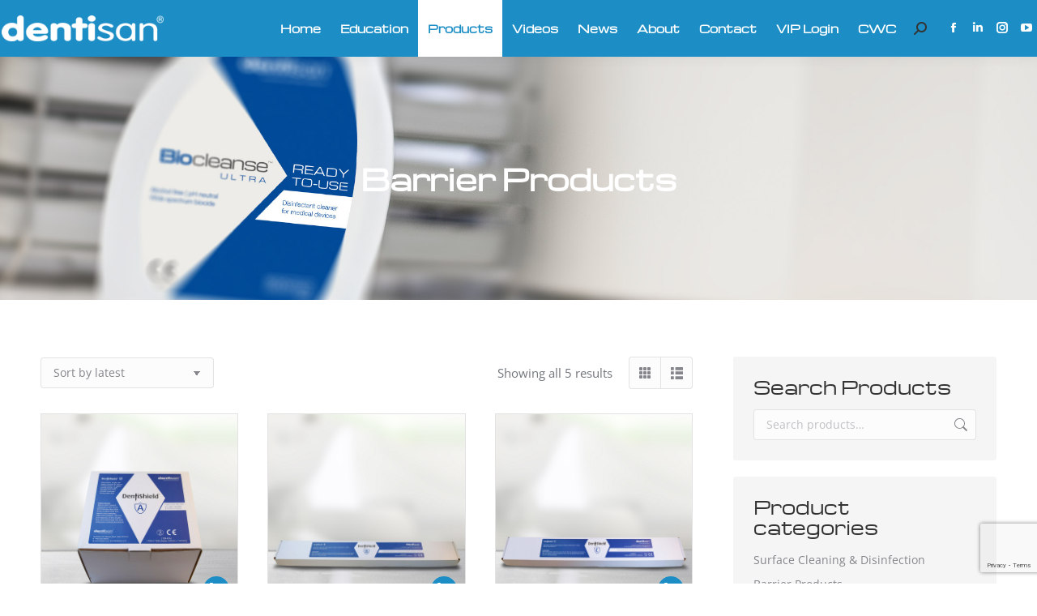

--- FILE ---
content_type: text/html; charset=utf-8
request_url: https://www.google.com/recaptcha/api2/anchor?ar=1&k=6LeLBSEsAAAAAH7kqcgIqhQLq-y4pcmInZi98uW9&co=aHR0cHM6Ly9kZW50aXNhbi5jby51azo0NDM.&hl=en&v=PoyoqOPhxBO7pBk68S4YbpHZ&size=invisible&anchor-ms=20000&execute-ms=30000&cb=snqwyamamczb
body_size: 48769
content:
<!DOCTYPE HTML><html dir="ltr" lang="en"><head><meta http-equiv="Content-Type" content="text/html; charset=UTF-8">
<meta http-equiv="X-UA-Compatible" content="IE=edge">
<title>reCAPTCHA</title>
<style type="text/css">
/* cyrillic-ext */
@font-face {
  font-family: 'Roboto';
  font-style: normal;
  font-weight: 400;
  font-stretch: 100%;
  src: url(//fonts.gstatic.com/s/roboto/v48/KFO7CnqEu92Fr1ME7kSn66aGLdTylUAMa3GUBHMdazTgWw.woff2) format('woff2');
  unicode-range: U+0460-052F, U+1C80-1C8A, U+20B4, U+2DE0-2DFF, U+A640-A69F, U+FE2E-FE2F;
}
/* cyrillic */
@font-face {
  font-family: 'Roboto';
  font-style: normal;
  font-weight: 400;
  font-stretch: 100%;
  src: url(//fonts.gstatic.com/s/roboto/v48/KFO7CnqEu92Fr1ME7kSn66aGLdTylUAMa3iUBHMdazTgWw.woff2) format('woff2');
  unicode-range: U+0301, U+0400-045F, U+0490-0491, U+04B0-04B1, U+2116;
}
/* greek-ext */
@font-face {
  font-family: 'Roboto';
  font-style: normal;
  font-weight: 400;
  font-stretch: 100%;
  src: url(//fonts.gstatic.com/s/roboto/v48/KFO7CnqEu92Fr1ME7kSn66aGLdTylUAMa3CUBHMdazTgWw.woff2) format('woff2');
  unicode-range: U+1F00-1FFF;
}
/* greek */
@font-face {
  font-family: 'Roboto';
  font-style: normal;
  font-weight: 400;
  font-stretch: 100%;
  src: url(//fonts.gstatic.com/s/roboto/v48/KFO7CnqEu92Fr1ME7kSn66aGLdTylUAMa3-UBHMdazTgWw.woff2) format('woff2');
  unicode-range: U+0370-0377, U+037A-037F, U+0384-038A, U+038C, U+038E-03A1, U+03A3-03FF;
}
/* math */
@font-face {
  font-family: 'Roboto';
  font-style: normal;
  font-weight: 400;
  font-stretch: 100%;
  src: url(//fonts.gstatic.com/s/roboto/v48/KFO7CnqEu92Fr1ME7kSn66aGLdTylUAMawCUBHMdazTgWw.woff2) format('woff2');
  unicode-range: U+0302-0303, U+0305, U+0307-0308, U+0310, U+0312, U+0315, U+031A, U+0326-0327, U+032C, U+032F-0330, U+0332-0333, U+0338, U+033A, U+0346, U+034D, U+0391-03A1, U+03A3-03A9, U+03B1-03C9, U+03D1, U+03D5-03D6, U+03F0-03F1, U+03F4-03F5, U+2016-2017, U+2034-2038, U+203C, U+2040, U+2043, U+2047, U+2050, U+2057, U+205F, U+2070-2071, U+2074-208E, U+2090-209C, U+20D0-20DC, U+20E1, U+20E5-20EF, U+2100-2112, U+2114-2115, U+2117-2121, U+2123-214F, U+2190, U+2192, U+2194-21AE, U+21B0-21E5, U+21F1-21F2, U+21F4-2211, U+2213-2214, U+2216-22FF, U+2308-230B, U+2310, U+2319, U+231C-2321, U+2336-237A, U+237C, U+2395, U+239B-23B7, U+23D0, U+23DC-23E1, U+2474-2475, U+25AF, U+25B3, U+25B7, U+25BD, U+25C1, U+25CA, U+25CC, U+25FB, U+266D-266F, U+27C0-27FF, U+2900-2AFF, U+2B0E-2B11, U+2B30-2B4C, U+2BFE, U+3030, U+FF5B, U+FF5D, U+1D400-1D7FF, U+1EE00-1EEFF;
}
/* symbols */
@font-face {
  font-family: 'Roboto';
  font-style: normal;
  font-weight: 400;
  font-stretch: 100%;
  src: url(//fonts.gstatic.com/s/roboto/v48/KFO7CnqEu92Fr1ME7kSn66aGLdTylUAMaxKUBHMdazTgWw.woff2) format('woff2');
  unicode-range: U+0001-000C, U+000E-001F, U+007F-009F, U+20DD-20E0, U+20E2-20E4, U+2150-218F, U+2190, U+2192, U+2194-2199, U+21AF, U+21E6-21F0, U+21F3, U+2218-2219, U+2299, U+22C4-22C6, U+2300-243F, U+2440-244A, U+2460-24FF, U+25A0-27BF, U+2800-28FF, U+2921-2922, U+2981, U+29BF, U+29EB, U+2B00-2BFF, U+4DC0-4DFF, U+FFF9-FFFB, U+10140-1018E, U+10190-1019C, U+101A0, U+101D0-101FD, U+102E0-102FB, U+10E60-10E7E, U+1D2C0-1D2D3, U+1D2E0-1D37F, U+1F000-1F0FF, U+1F100-1F1AD, U+1F1E6-1F1FF, U+1F30D-1F30F, U+1F315, U+1F31C, U+1F31E, U+1F320-1F32C, U+1F336, U+1F378, U+1F37D, U+1F382, U+1F393-1F39F, U+1F3A7-1F3A8, U+1F3AC-1F3AF, U+1F3C2, U+1F3C4-1F3C6, U+1F3CA-1F3CE, U+1F3D4-1F3E0, U+1F3ED, U+1F3F1-1F3F3, U+1F3F5-1F3F7, U+1F408, U+1F415, U+1F41F, U+1F426, U+1F43F, U+1F441-1F442, U+1F444, U+1F446-1F449, U+1F44C-1F44E, U+1F453, U+1F46A, U+1F47D, U+1F4A3, U+1F4B0, U+1F4B3, U+1F4B9, U+1F4BB, U+1F4BF, U+1F4C8-1F4CB, U+1F4D6, U+1F4DA, U+1F4DF, U+1F4E3-1F4E6, U+1F4EA-1F4ED, U+1F4F7, U+1F4F9-1F4FB, U+1F4FD-1F4FE, U+1F503, U+1F507-1F50B, U+1F50D, U+1F512-1F513, U+1F53E-1F54A, U+1F54F-1F5FA, U+1F610, U+1F650-1F67F, U+1F687, U+1F68D, U+1F691, U+1F694, U+1F698, U+1F6AD, U+1F6B2, U+1F6B9-1F6BA, U+1F6BC, U+1F6C6-1F6CF, U+1F6D3-1F6D7, U+1F6E0-1F6EA, U+1F6F0-1F6F3, U+1F6F7-1F6FC, U+1F700-1F7FF, U+1F800-1F80B, U+1F810-1F847, U+1F850-1F859, U+1F860-1F887, U+1F890-1F8AD, U+1F8B0-1F8BB, U+1F8C0-1F8C1, U+1F900-1F90B, U+1F93B, U+1F946, U+1F984, U+1F996, U+1F9E9, U+1FA00-1FA6F, U+1FA70-1FA7C, U+1FA80-1FA89, U+1FA8F-1FAC6, U+1FACE-1FADC, U+1FADF-1FAE9, U+1FAF0-1FAF8, U+1FB00-1FBFF;
}
/* vietnamese */
@font-face {
  font-family: 'Roboto';
  font-style: normal;
  font-weight: 400;
  font-stretch: 100%;
  src: url(//fonts.gstatic.com/s/roboto/v48/KFO7CnqEu92Fr1ME7kSn66aGLdTylUAMa3OUBHMdazTgWw.woff2) format('woff2');
  unicode-range: U+0102-0103, U+0110-0111, U+0128-0129, U+0168-0169, U+01A0-01A1, U+01AF-01B0, U+0300-0301, U+0303-0304, U+0308-0309, U+0323, U+0329, U+1EA0-1EF9, U+20AB;
}
/* latin-ext */
@font-face {
  font-family: 'Roboto';
  font-style: normal;
  font-weight: 400;
  font-stretch: 100%;
  src: url(//fonts.gstatic.com/s/roboto/v48/KFO7CnqEu92Fr1ME7kSn66aGLdTylUAMa3KUBHMdazTgWw.woff2) format('woff2');
  unicode-range: U+0100-02BA, U+02BD-02C5, U+02C7-02CC, U+02CE-02D7, U+02DD-02FF, U+0304, U+0308, U+0329, U+1D00-1DBF, U+1E00-1E9F, U+1EF2-1EFF, U+2020, U+20A0-20AB, U+20AD-20C0, U+2113, U+2C60-2C7F, U+A720-A7FF;
}
/* latin */
@font-face {
  font-family: 'Roboto';
  font-style: normal;
  font-weight: 400;
  font-stretch: 100%;
  src: url(//fonts.gstatic.com/s/roboto/v48/KFO7CnqEu92Fr1ME7kSn66aGLdTylUAMa3yUBHMdazQ.woff2) format('woff2');
  unicode-range: U+0000-00FF, U+0131, U+0152-0153, U+02BB-02BC, U+02C6, U+02DA, U+02DC, U+0304, U+0308, U+0329, U+2000-206F, U+20AC, U+2122, U+2191, U+2193, U+2212, U+2215, U+FEFF, U+FFFD;
}
/* cyrillic-ext */
@font-face {
  font-family: 'Roboto';
  font-style: normal;
  font-weight: 500;
  font-stretch: 100%;
  src: url(//fonts.gstatic.com/s/roboto/v48/KFO7CnqEu92Fr1ME7kSn66aGLdTylUAMa3GUBHMdazTgWw.woff2) format('woff2');
  unicode-range: U+0460-052F, U+1C80-1C8A, U+20B4, U+2DE0-2DFF, U+A640-A69F, U+FE2E-FE2F;
}
/* cyrillic */
@font-face {
  font-family: 'Roboto';
  font-style: normal;
  font-weight: 500;
  font-stretch: 100%;
  src: url(//fonts.gstatic.com/s/roboto/v48/KFO7CnqEu92Fr1ME7kSn66aGLdTylUAMa3iUBHMdazTgWw.woff2) format('woff2');
  unicode-range: U+0301, U+0400-045F, U+0490-0491, U+04B0-04B1, U+2116;
}
/* greek-ext */
@font-face {
  font-family: 'Roboto';
  font-style: normal;
  font-weight: 500;
  font-stretch: 100%;
  src: url(//fonts.gstatic.com/s/roboto/v48/KFO7CnqEu92Fr1ME7kSn66aGLdTylUAMa3CUBHMdazTgWw.woff2) format('woff2');
  unicode-range: U+1F00-1FFF;
}
/* greek */
@font-face {
  font-family: 'Roboto';
  font-style: normal;
  font-weight: 500;
  font-stretch: 100%;
  src: url(//fonts.gstatic.com/s/roboto/v48/KFO7CnqEu92Fr1ME7kSn66aGLdTylUAMa3-UBHMdazTgWw.woff2) format('woff2');
  unicode-range: U+0370-0377, U+037A-037F, U+0384-038A, U+038C, U+038E-03A1, U+03A3-03FF;
}
/* math */
@font-face {
  font-family: 'Roboto';
  font-style: normal;
  font-weight: 500;
  font-stretch: 100%;
  src: url(//fonts.gstatic.com/s/roboto/v48/KFO7CnqEu92Fr1ME7kSn66aGLdTylUAMawCUBHMdazTgWw.woff2) format('woff2');
  unicode-range: U+0302-0303, U+0305, U+0307-0308, U+0310, U+0312, U+0315, U+031A, U+0326-0327, U+032C, U+032F-0330, U+0332-0333, U+0338, U+033A, U+0346, U+034D, U+0391-03A1, U+03A3-03A9, U+03B1-03C9, U+03D1, U+03D5-03D6, U+03F0-03F1, U+03F4-03F5, U+2016-2017, U+2034-2038, U+203C, U+2040, U+2043, U+2047, U+2050, U+2057, U+205F, U+2070-2071, U+2074-208E, U+2090-209C, U+20D0-20DC, U+20E1, U+20E5-20EF, U+2100-2112, U+2114-2115, U+2117-2121, U+2123-214F, U+2190, U+2192, U+2194-21AE, U+21B0-21E5, U+21F1-21F2, U+21F4-2211, U+2213-2214, U+2216-22FF, U+2308-230B, U+2310, U+2319, U+231C-2321, U+2336-237A, U+237C, U+2395, U+239B-23B7, U+23D0, U+23DC-23E1, U+2474-2475, U+25AF, U+25B3, U+25B7, U+25BD, U+25C1, U+25CA, U+25CC, U+25FB, U+266D-266F, U+27C0-27FF, U+2900-2AFF, U+2B0E-2B11, U+2B30-2B4C, U+2BFE, U+3030, U+FF5B, U+FF5D, U+1D400-1D7FF, U+1EE00-1EEFF;
}
/* symbols */
@font-face {
  font-family: 'Roboto';
  font-style: normal;
  font-weight: 500;
  font-stretch: 100%;
  src: url(//fonts.gstatic.com/s/roboto/v48/KFO7CnqEu92Fr1ME7kSn66aGLdTylUAMaxKUBHMdazTgWw.woff2) format('woff2');
  unicode-range: U+0001-000C, U+000E-001F, U+007F-009F, U+20DD-20E0, U+20E2-20E4, U+2150-218F, U+2190, U+2192, U+2194-2199, U+21AF, U+21E6-21F0, U+21F3, U+2218-2219, U+2299, U+22C4-22C6, U+2300-243F, U+2440-244A, U+2460-24FF, U+25A0-27BF, U+2800-28FF, U+2921-2922, U+2981, U+29BF, U+29EB, U+2B00-2BFF, U+4DC0-4DFF, U+FFF9-FFFB, U+10140-1018E, U+10190-1019C, U+101A0, U+101D0-101FD, U+102E0-102FB, U+10E60-10E7E, U+1D2C0-1D2D3, U+1D2E0-1D37F, U+1F000-1F0FF, U+1F100-1F1AD, U+1F1E6-1F1FF, U+1F30D-1F30F, U+1F315, U+1F31C, U+1F31E, U+1F320-1F32C, U+1F336, U+1F378, U+1F37D, U+1F382, U+1F393-1F39F, U+1F3A7-1F3A8, U+1F3AC-1F3AF, U+1F3C2, U+1F3C4-1F3C6, U+1F3CA-1F3CE, U+1F3D4-1F3E0, U+1F3ED, U+1F3F1-1F3F3, U+1F3F5-1F3F7, U+1F408, U+1F415, U+1F41F, U+1F426, U+1F43F, U+1F441-1F442, U+1F444, U+1F446-1F449, U+1F44C-1F44E, U+1F453, U+1F46A, U+1F47D, U+1F4A3, U+1F4B0, U+1F4B3, U+1F4B9, U+1F4BB, U+1F4BF, U+1F4C8-1F4CB, U+1F4D6, U+1F4DA, U+1F4DF, U+1F4E3-1F4E6, U+1F4EA-1F4ED, U+1F4F7, U+1F4F9-1F4FB, U+1F4FD-1F4FE, U+1F503, U+1F507-1F50B, U+1F50D, U+1F512-1F513, U+1F53E-1F54A, U+1F54F-1F5FA, U+1F610, U+1F650-1F67F, U+1F687, U+1F68D, U+1F691, U+1F694, U+1F698, U+1F6AD, U+1F6B2, U+1F6B9-1F6BA, U+1F6BC, U+1F6C6-1F6CF, U+1F6D3-1F6D7, U+1F6E0-1F6EA, U+1F6F0-1F6F3, U+1F6F7-1F6FC, U+1F700-1F7FF, U+1F800-1F80B, U+1F810-1F847, U+1F850-1F859, U+1F860-1F887, U+1F890-1F8AD, U+1F8B0-1F8BB, U+1F8C0-1F8C1, U+1F900-1F90B, U+1F93B, U+1F946, U+1F984, U+1F996, U+1F9E9, U+1FA00-1FA6F, U+1FA70-1FA7C, U+1FA80-1FA89, U+1FA8F-1FAC6, U+1FACE-1FADC, U+1FADF-1FAE9, U+1FAF0-1FAF8, U+1FB00-1FBFF;
}
/* vietnamese */
@font-face {
  font-family: 'Roboto';
  font-style: normal;
  font-weight: 500;
  font-stretch: 100%;
  src: url(//fonts.gstatic.com/s/roboto/v48/KFO7CnqEu92Fr1ME7kSn66aGLdTylUAMa3OUBHMdazTgWw.woff2) format('woff2');
  unicode-range: U+0102-0103, U+0110-0111, U+0128-0129, U+0168-0169, U+01A0-01A1, U+01AF-01B0, U+0300-0301, U+0303-0304, U+0308-0309, U+0323, U+0329, U+1EA0-1EF9, U+20AB;
}
/* latin-ext */
@font-face {
  font-family: 'Roboto';
  font-style: normal;
  font-weight: 500;
  font-stretch: 100%;
  src: url(//fonts.gstatic.com/s/roboto/v48/KFO7CnqEu92Fr1ME7kSn66aGLdTylUAMa3KUBHMdazTgWw.woff2) format('woff2');
  unicode-range: U+0100-02BA, U+02BD-02C5, U+02C7-02CC, U+02CE-02D7, U+02DD-02FF, U+0304, U+0308, U+0329, U+1D00-1DBF, U+1E00-1E9F, U+1EF2-1EFF, U+2020, U+20A0-20AB, U+20AD-20C0, U+2113, U+2C60-2C7F, U+A720-A7FF;
}
/* latin */
@font-face {
  font-family: 'Roboto';
  font-style: normal;
  font-weight: 500;
  font-stretch: 100%;
  src: url(//fonts.gstatic.com/s/roboto/v48/KFO7CnqEu92Fr1ME7kSn66aGLdTylUAMa3yUBHMdazQ.woff2) format('woff2');
  unicode-range: U+0000-00FF, U+0131, U+0152-0153, U+02BB-02BC, U+02C6, U+02DA, U+02DC, U+0304, U+0308, U+0329, U+2000-206F, U+20AC, U+2122, U+2191, U+2193, U+2212, U+2215, U+FEFF, U+FFFD;
}
/* cyrillic-ext */
@font-face {
  font-family: 'Roboto';
  font-style: normal;
  font-weight: 900;
  font-stretch: 100%;
  src: url(//fonts.gstatic.com/s/roboto/v48/KFO7CnqEu92Fr1ME7kSn66aGLdTylUAMa3GUBHMdazTgWw.woff2) format('woff2');
  unicode-range: U+0460-052F, U+1C80-1C8A, U+20B4, U+2DE0-2DFF, U+A640-A69F, U+FE2E-FE2F;
}
/* cyrillic */
@font-face {
  font-family: 'Roboto';
  font-style: normal;
  font-weight: 900;
  font-stretch: 100%;
  src: url(//fonts.gstatic.com/s/roboto/v48/KFO7CnqEu92Fr1ME7kSn66aGLdTylUAMa3iUBHMdazTgWw.woff2) format('woff2');
  unicode-range: U+0301, U+0400-045F, U+0490-0491, U+04B0-04B1, U+2116;
}
/* greek-ext */
@font-face {
  font-family: 'Roboto';
  font-style: normal;
  font-weight: 900;
  font-stretch: 100%;
  src: url(//fonts.gstatic.com/s/roboto/v48/KFO7CnqEu92Fr1ME7kSn66aGLdTylUAMa3CUBHMdazTgWw.woff2) format('woff2');
  unicode-range: U+1F00-1FFF;
}
/* greek */
@font-face {
  font-family: 'Roboto';
  font-style: normal;
  font-weight: 900;
  font-stretch: 100%;
  src: url(//fonts.gstatic.com/s/roboto/v48/KFO7CnqEu92Fr1ME7kSn66aGLdTylUAMa3-UBHMdazTgWw.woff2) format('woff2');
  unicode-range: U+0370-0377, U+037A-037F, U+0384-038A, U+038C, U+038E-03A1, U+03A3-03FF;
}
/* math */
@font-face {
  font-family: 'Roboto';
  font-style: normal;
  font-weight: 900;
  font-stretch: 100%;
  src: url(//fonts.gstatic.com/s/roboto/v48/KFO7CnqEu92Fr1ME7kSn66aGLdTylUAMawCUBHMdazTgWw.woff2) format('woff2');
  unicode-range: U+0302-0303, U+0305, U+0307-0308, U+0310, U+0312, U+0315, U+031A, U+0326-0327, U+032C, U+032F-0330, U+0332-0333, U+0338, U+033A, U+0346, U+034D, U+0391-03A1, U+03A3-03A9, U+03B1-03C9, U+03D1, U+03D5-03D6, U+03F0-03F1, U+03F4-03F5, U+2016-2017, U+2034-2038, U+203C, U+2040, U+2043, U+2047, U+2050, U+2057, U+205F, U+2070-2071, U+2074-208E, U+2090-209C, U+20D0-20DC, U+20E1, U+20E5-20EF, U+2100-2112, U+2114-2115, U+2117-2121, U+2123-214F, U+2190, U+2192, U+2194-21AE, U+21B0-21E5, U+21F1-21F2, U+21F4-2211, U+2213-2214, U+2216-22FF, U+2308-230B, U+2310, U+2319, U+231C-2321, U+2336-237A, U+237C, U+2395, U+239B-23B7, U+23D0, U+23DC-23E1, U+2474-2475, U+25AF, U+25B3, U+25B7, U+25BD, U+25C1, U+25CA, U+25CC, U+25FB, U+266D-266F, U+27C0-27FF, U+2900-2AFF, U+2B0E-2B11, U+2B30-2B4C, U+2BFE, U+3030, U+FF5B, U+FF5D, U+1D400-1D7FF, U+1EE00-1EEFF;
}
/* symbols */
@font-face {
  font-family: 'Roboto';
  font-style: normal;
  font-weight: 900;
  font-stretch: 100%;
  src: url(//fonts.gstatic.com/s/roboto/v48/KFO7CnqEu92Fr1ME7kSn66aGLdTylUAMaxKUBHMdazTgWw.woff2) format('woff2');
  unicode-range: U+0001-000C, U+000E-001F, U+007F-009F, U+20DD-20E0, U+20E2-20E4, U+2150-218F, U+2190, U+2192, U+2194-2199, U+21AF, U+21E6-21F0, U+21F3, U+2218-2219, U+2299, U+22C4-22C6, U+2300-243F, U+2440-244A, U+2460-24FF, U+25A0-27BF, U+2800-28FF, U+2921-2922, U+2981, U+29BF, U+29EB, U+2B00-2BFF, U+4DC0-4DFF, U+FFF9-FFFB, U+10140-1018E, U+10190-1019C, U+101A0, U+101D0-101FD, U+102E0-102FB, U+10E60-10E7E, U+1D2C0-1D2D3, U+1D2E0-1D37F, U+1F000-1F0FF, U+1F100-1F1AD, U+1F1E6-1F1FF, U+1F30D-1F30F, U+1F315, U+1F31C, U+1F31E, U+1F320-1F32C, U+1F336, U+1F378, U+1F37D, U+1F382, U+1F393-1F39F, U+1F3A7-1F3A8, U+1F3AC-1F3AF, U+1F3C2, U+1F3C4-1F3C6, U+1F3CA-1F3CE, U+1F3D4-1F3E0, U+1F3ED, U+1F3F1-1F3F3, U+1F3F5-1F3F7, U+1F408, U+1F415, U+1F41F, U+1F426, U+1F43F, U+1F441-1F442, U+1F444, U+1F446-1F449, U+1F44C-1F44E, U+1F453, U+1F46A, U+1F47D, U+1F4A3, U+1F4B0, U+1F4B3, U+1F4B9, U+1F4BB, U+1F4BF, U+1F4C8-1F4CB, U+1F4D6, U+1F4DA, U+1F4DF, U+1F4E3-1F4E6, U+1F4EA-1F4ED, U+1F4F7, U+1F4F9-1F4FB, U+1F4FD-1F4FE, U+1F503, U+1F507-1F50B, U+1F50D, U+1F512-1F513, U+1F53E-1F54A, U+1F54F-1F5FA, U+1F610, U+1F650-1F67F, U+1F687, U+1F68D, U+1F691, U+1F694, U+1F698, U+1F6AD, U+1F6B2, U+1F6B9-1F6BA, U+1F6BC, U+1F6C6-1F6CF, U+1F6D3-1F6D7, U+1F6E0-1F6EA, U+1F6F0-1F6F3, U+1F6F7-1F6FC, U+1F700-1F7FF, U+1F800-1F80B, U+1F810-1F847, U+1F850-1F859, U+1F860-1F887, U+1F890-1F8AD, U+1F8B0-1F8BB, U+1F8C0-1F8C1, U+1F900-1F90B, U+1F93B, U+1F946, U+1F984, U+1F996, U+1F9E9, U+1FA00-1FA6F, U+1FA70-1FA7C, U+1FA80-1FA89, U+1FA8F-1FAC6, U+1FACE-1FADC, U+1FADF-1FAE9, U+1FAF0-1FAF8, U+1FB00-1FBFF;
}
/* vietnamese */
@font-face {
  font-family: 'Roboto';
  font-style: normal;
  font-weight: 900;
  font-stretch: 100%;
  src: url(//fonts.gstatic.com/s/roboto/v48/KFO7CnqEu92Fr1ME7kSn66aGLdTylUAMa3OUBHMdazTgWw.woff2) format('woff2');
  unicode-range: U+0102-0103, U+0110-0111, U+0128-0129, U+0168-0169, U+01A0-01A1, U+01AF-01B0, U+0300-0301, U+0303-0304, U+0308-0309, U+0323, U+0329, U+1EA0-1EF9, U+20AB;
}
/* latin-ext */
@font-face {
  font-family: 'Roboto';
  font-style: normal;
  font-weight: 900;
  font-stretch: 100%;
  src: url(//fonts.gstatic.com/s/roboto/v48/KFO7CnqEu92Fr1ME7kSn66aGLdTylUAMa3KUBHMdazTgWw.woff2) format('woff2');
  unicode-range: U+0100-02BA, U+02BD-02C5, U+02C7-02CC, U+02CE-02D7, U+02DD-02FF, U+0304, U+0308, U+0329, U+1D00-1DBF, U+1E00-1E9F, U+1EF2-1EFF, U+2020, U+20A0-20AB, U+20AD-20C0, U+2113, U+2C60-2C7F, U+A720-A7FF;
}
/* latin */
@font-face {
  font-family: 'Roboto';
  font-style: normal;
  font-weight: 900;
  font-stretch: 100%;
  src: url(//fonts.gstatic.com/s/roboto/v48/KFO7CnqEu92Fr1ME7kSn66aGLdTylUAMa3yUBHMdazQ.woff2) format('woff2');
  unicode-range: U+0000-00FF, U+0131, U+0152-0153, U+02BB-02BC, U+02C6, U+02DA, U+02DC, U+0304, U+0308, U+0329, U+2000-206F, U+20AC, U+2122, U+2191, U+2193, U+2212, U+2215, U+FEFF, U+FFFD;
}

</style>
<link rel="stylesheet" type="text/css" href="https://www.gstatic.com/recaptcha/releases/PoyoqOPhxBO7pBk68S4YbpHZ/styles__ltr.css">
<script nonce="33KjEOIfFTaHi_jVA9Bt5Q" type="text/javascript">window['__recaptcha_api'] = 'https://www.google.com/recaptcha/api2/';</script>
<script type="text/javascript" src="https://www.gstatic.com/recaptcha/releases/PoyoqOPhxBO7pBk68S4YbpHZ/recaptcha__en.js" nonce="33KjEOIfFTaHi_jVA9Bt5Q">
      
    </script></head>
<body><div id="rc-anchor-alert" class="rc-anchor-alert"></div>
<input type="hidden" id="recaptcha-token" value="[base64]">
<script type="text/javascript" nonce="33KjEOIfFTaHi_jVA9Bt5Q">
      recaptcha.anchor.Main.init("[\x22ainput\x22,[\x22bgdata\x22,\x22\x22,\[base64]/[base64]/bmV3IFpbdF0obVswXSk6Sz09Mj9uZXcgWlt0XShtWzBdLG1bMV0pOks9PTM/bmV3IFpbdF0obVswXSxtWzFdLG1bMl0pOks9PTQ/[base64]/[base64]/[base64]/[base64]/[base64]/[base64]/[base64]/[base64]/[base64]/[base64]/[base64]/[base64]/[base64]/[base64]\\u003d\\u003d\x22,\[base64]\\u003d\\u003d\x22,\x22w5/Dv8KRV1nCosKqw7XDrATChXrDlyLCjTcSwq3Cq8Kaw6TDlzcaL31PwpxNTMKTwrYqwonDpz7DvQ3DvV59fjrCtsKew5rDocOhdATDhHLCvFHDuSDCmMKiXsKsKcOJwpZCMcKCw5BwVMKJwrY/[base64]/DuVXDnMO4JsK3YsOWw54FGsOpMsKqw5oGwpnCksKmw7nDpzbDt8OoZcKAfD9qXQHDscOFNMOUw63Ds8KawpZ4w47Dkw40JUzChSY7VUQABn0Bw74GA8OlwplTNBzCgDbDlcOdwp1rwqxyNsK0H1HDoy8WbsK+QydGw5rCkMOOd8KaZVFEw7tOIm/[base64]/CrsKHw7DDsR4qZHcTw4dZwqzDmMKowosVGMOkwp7Dng9+wqrCi1XDkQHDjcKrw64/wqgpQEBowqZlIMKPwpIVS2XCoDHCpnR2w7JrwpdrKErDpxDDgMKpwoBoE8Oawq/CtMOqSzgNw49gcBM2w7wKNMKxw65mwo5CwrI3WsKmEMKwwrBuUCBHKV3CsjJRB3fDuMKUN8KnMcOtM8KCC2E+w5wTeR/DnHzCrcOzwq7DhsOmwqFXMmzDoMOgJmnDuxZIM0hINsKiJMKKcMKMw5TCsTbDqMOZw4PDsn03CSplw5zDr8KcEsOneMKzw6U5wpjCgcKwasKlwrEtwonDnBo7DDpzw7TDu0wlHcONw7wCwq/[base64]/[base64]/Dh8KCwqQaw4sVXMKxOX0kwqrDsyXClkPCoHTDl2jCicK5JWJewocqw6XCnEvCh8OFw4sjwrpTDMOZwo3DjMKawqHCiy0pwpzDtsK/NwFfwpzChhBkXBtaw7DCqWAtCGbCuy7Ct2zCgMOKwqrDh2rDh1bDnsK2D3t3wrnDm8K/woXDhsOhVMK7wooOTh7DmgkCwrDDmWcGbcK9ZsKXbyvClcORPcO/[base64]/Dq0nCjm/Ch8K8L8KewpQLwqvCt8O9U8OiCz4PAMKKUQ9vcMOlOsKyT8O8L8OXwpbDqXPDkMKlw5vCh3LDvQ9beBfCkDMIw5lWw7M1wq3CjgbCrz3DkMKMDcOEwq1Pwr3DjsKnwoDDqmB/cMOtNMKgw6nCncO5DDdTClXCp3EIwr7Dmml+w6/Cj3LCkm9Xw6UVA2rChcOUwrEKw4XDgmJLPsKpLMKnEMKccStmPcKAWMO/w6BucgfDiUvCtcKLaWJvAS1wwpE1KcKWw5Bzw6DCpE1/w4DDvwHDgMOuw6fDjw3DthPDpSRTwrHDhQkBQMO/[base64]/[base64]/[base64]/CisOyw4h5DcKZJcOdXcONw7Rkw55Uw7tww6zCsgsbw5/CocKHw5JQKcKTDS7CqcKcSDLCjVzDi8OVwpDDtnUPw4PCt8OgZsOMTcOxwopxZX5yw7bDm8KrwpcXdFDDl8KMwp3Cq0Mww73CtMO2VVDDkcKHCTbDqsOyNCTCuHIdwqTDrTvDuWpKw4NhYsK5BUJkw5/[base64]/DtcOGwrfCocKodBE4wqcOeHbDgMK2wp7CgMOPw7LCmMOqwqfCvi/CgGwXwq3Cq8K+P1Z6cgXCkjZtwofDhMKUwqjDtG7CpcKUw4Bww67CvsKtw5hQTsOFwofCoz/DkCrDqll7aEjCslMlIQoWw6JtXcOXS3wxfgXDpsO3w4F1w4Vcw73Diz3DoGvDgsK5wprCs8KXwqgLX8OxSMOZM1dfMMKkw6LCuRMVNljDtcKgWELCk8Kyw7IMw5DCt0jCvTLChQ3CjVvChMKBa8KCTMKSF8OCDsKZLVsHw4QHwoN4fsOuAMO8WyQDw4/DtsK+worDm0hiwrwawpLCvcK6wrp1QMOsw4rDp2jCl3fCg8K6w5FrXMKqwpAHw6/DhMKswpLCpxLCrz0DdsOnwpp9ZcK3H8KtVBtCXW5fw7DDrMOuYRU3EcODwqwPw7IUwpMSNB5KQHcoMcKNO8O3wrrCj8KFwpnCnXbCpMOWG8KgXsK1NMKFw7fDrcKdw5fClDbDhwAmJFBpC1LDmcOHZMOiLcKOPMKTwo07BVRfUVnCtA/Ct3FNwoLDnXZvesKSwrfDv8KUwp0rw7l6wp/CvsKrworDgcOWb8KTw4zDiMOXwrAYWxPCkMKyw6jCmMO9KSLDmcOSwoTDuMKsGhfDvzYmwqgVEsO9wrnDgwwdw7kLdMOJXVgEbllnw5PDmmxpK8OkaMOZBFg+T0poKMOaw4jCrsKjbcKmIy9nI0/[base64]/DjcKHwonCsiHCs8K6RhYYw6rCl3YgDMOKwowdwoPCk8Kowr5Hw7Niw4TCj0VNcBXCmMOtByhvw63Cv8OsPhl/wqjCqWjCiCAbMRLCgks9PEvCuGrCiDJtHWPCssOUw7zCmSfCqWoAWcO3w5UmB8Owwpcow4HCuMO9LQN/[base64]/[base64]/[base64]/BsOfw7pQekfDp8K/Fjgrw4VmR8Ovw5XCj8K9WcK1VsKMwrnDo8K8ZCdUw7IyX8KQTMO4wobDlCbCu8OOwoXClCMVLMObHEvDvV0yw603bHUJw6jCvEh/wqzCpMOgw4RsAsKewq/CnMKIEMOlw4fDn8OnwojDni/CvFIXTk7DrsO/KVp8wqLCv8ONwrJGw4bDm8OPwqjCkWlOT249wqUmwrrDmRwjw4MTw4gIwqvDssO1R8KlYcONwpDCuMK6wpnCoWBIwqbClcKDRQVfBMKFB2fDojPCrnvDm8KuU8Osw5/Dn8OKDkzCtMKRwqo4H8KLwpDDiV7DpMKCDVrDrVXCuQfDrk/DkcObw7VTwrfCjzrChAUUwrUaw6h7JcKdJsO9w7Fow7tGwrHCjg/[base64]/w6huw57DkFwsU8O5w6hcw5pBb0NWwp/DujvCu8KnwrzClxnDjsKiw4PDlMKLEHp9ZWhWBBYZOMOKw43ChMOuw4s3H3g3RMKswpB7N2DCpEkZZELDnzdwOlc1w5jDrsKUC3dYwrdow5dXwqnDkEfDh8OtD2bDp8OXw6dtwqIKwrwvw4/CnQgBHMKVfcORwoMFwogLFcOYEhouJSbCkgDCssKLwqLDn1AGw7LCql3DjcKRMXPCiMK+BMOlw5EFIXrCpzwhU0fCo8KzdMKOwrM/w4EPNSFpwozCtcKBCMOewo9gwqDDt8KKfMOdC38kwrx/XsKJwpfDmgvCpMOGMsKUd3LCpGFaNMKQwr49w73DgMOfElRMM1lLwqVdwoUUFcO3w6MbwonDrG96wofCnH9mwpfCpiECSMOvw5rDvcKvwrDDuh52CWTCo8OAFBppcsKfARnCkVLDocOIKWLDtj9CFwXDt2fCpMOLwr3CgMOmKmnDjT09wonCpngmwpHDo8KAwqRgw7/DjT9oBEnDkMOFwrR9MsOFw7TDs1nDqcOBRwnCrEp2wqDCrcKhwpYewpgCEsKYCnoMbcKMwqU/e8OGU8OYwqbCisOBw4rDkRllE8KJU8KeXzzComcQw50IwolaecOwwrzCmg/CqWdUfcKtV8KlwoMVFm43KQ8ReMKXwq/CjxfDlMKBwrXCpAMFdzEbGh5xw7tQw5vDi3gqwpLDtwnDtVDDp8OmWcKnMsK8woh/TxrDt8KuLwzDvsOdwqzDkgnCsFQYwrXDvgwLwpbDhyvDlcOIw6x3wpHDjMOVw75FwpsFwqpVw7ZrDMK0DsODDEHDo8OkFlkJI8KGw4kvw6vCkWTCtwd5w6DCoMOuwqNAAcK7C1/[base64]/[base64]/dcOjwp0Gw7bDusKWHBfCsMKxK8OCXjpLasO/BlzCohcFw7vDgR7DlVTCmgjDthnDgEA2wqPDgknCicKkfy1MMcKNwpAYw4g/w7zCk0QRw5g4N8K6WinDq8K9NcO3ZkbCqS3DhioDGRc7DMOEaMO5w5cfw6BgGcOgwoHDvW0YCG/DncKgwpJTOcKRO37DuMKKwoHCs8KVw6x3wrNEGElHMQDClDrCl0jDtVzDlMKBYcO3V8OfBF3CmcOUdwzClW4pcFPDpcKyFsOKwpURGgw8RMOhUcKwwqYSbsKfwrvDtBArAC/ClhkRwooPwrPDiXjCtytWw4gxwoLCi3DDrsK4b8KmwrPChm5gwpvDqQBOK8O+eW5mwq5lw7Qbw7Znwp1RL8OXHsOZcsOyQ8K2bcOuw4nCslPDoVnCiMKfwo/DpMKLcUHDvBAFwrXDnMOVwqjDl8KzHTtOwq5zwrrDvRZ5GcOdw6TCkwkJwrBzw7VwYcOZwr/DsEgnT21jEsKbBcOAwoQ/WMOQRnLDkMKkAcOSVcOnwpIOCMOEUcK3w5plYDDCgiHDlzxMw6tqBE/DocKYIsKHwqE3U8OBU8K5MAXCksOBTMKpw5jChcK8IVpEwqF1wpTDsG1TwovDsxpLwrHCqsKSOFJYCBYff8OVF27Cix1/RxF6RDnDnS3ChsOmHnUvw4dFA8OpDcKaQMOlwq5KwqDCtUd7YzfDvkQGVWRVwqFmTzfDi8K0C2LCrzBGwok/[base64]/CnsOubsOQwp/[base64]/Cu3jCqDhzVsOgTwfCt8OAwobCtsOOwoPCoUU/M8KtwqcQcA/Dj8OuwrMvCjwQw67CqsKZUMOtw4JJax/ClcK/[base64]/Di8OTw7kPWUfDji3DvMOTf3/CmTZRR8KOElfDqsOyasO2F8OewpNGIsOTw5/CucOewoXDjglBNynDigUWw6hUw5sfWcK1wpHCscKOw4YAw5DCoWNTwpnDnsK9wrTCqXYhwpQCwpFDBsO4w5HClX/DlHjCgcO5AsKkw6zDtcO8EcO/woHDnMOxwrUdw5d3eHTDtcKNPC5dwo7CscOtw5rDscKGwqwKwpzDh8Olw6FUw4fClMKywrHDosOyWC8pcS/Dm8KQFcK8QA7DmVgzOgfDtDZKw47CoyfCnMOIwpk+woMYeRhTfMK4w6M0AURMwpfCpTAjwoHDqMO/TxF+wowCw5XDmMO2FsOpw6rDlmkYw4XDh8KkBljCpMKNw4LCuBw6I2VUw598DcKSTxfCtj/DtsKWFMKKD8OMwr7DjkvCmcOpasKUwrHDoMKYZMOvwpZ0w7jDoSRabMKDwoBhHBTCmknDjsKIwqrDjsO3w5h4wr7Dm3VmPsOYw5RXwqJ/w5pZw7bDpcKzNMKLw5/[base64]/Dh2HCqi0ww51dwrgSEMKncXs/wq/DgcOPNVp4w6VYw5DDlzYGw4fCvQgEXijCryw8Q8K1w7zDsBxhTMO+V044OsOoMhkmwoTCjcO7JmPDhcKcwqHChwgVwqDDn8Kww6dOw6rCpMO/EcO3TRBsw4zDqCfCglZpwqnCvyA/wpLDh8KHKnEAG8K3BBVzKkbCu8KvIsK0wq/Dq8OTJENnw5w+AMOQC8OnDMOrWsOmH8OKwrLDlcOoDWLClCQhw4TChMK/b8Kcw7NXw4PDrMOyGT10EMOKw5rCrsOVfQspY8OOwo5iwqbDgnTChMO/wpBtSsONRsOVH8K4wpDCssKmAXFhwpcpwrU/w4bCq1TChMOYTcOrw7XCiBcVwpE+woVHwpwBwrTDgnnCvG/Cs2sMw7rCicKaw5rDjG7Ci8Kmw5nDtwHDji/DuTnCkcOgXVjCmxrDv8OvwovCu8K1McKuXsK6D8OeL8O9w4TCmsOQw5HClEU4CzsaaUNMccK1GcOiw7DDncO6woRFwo7DsFcwa8KqdHF5A8OuDU5yw4luwqk9IcOPX8OxPMOEUcOrOsO5w6I/dm3DkcO1w7E4RMK4wo5rw4jCpX7CvcKJw6nCk8Kzw6PDuMOuw6BLwptsdcOUwqMSKwvDq8Kbe8Kqwq9WwqjCiFTCjsK2w47DqyLCrcK4ZRQ5wpnDhxIMRBpdeQp8eypHw5bDnnNNK8ObWsK9NzY6X8K6w7/Cmk9sVDHClA9DUnM8C37Cv3fDlg7CqyHCusK1NcOvT8K1C8K+PMOuSm0TMitPdsKiMX8Sw6/CtMOSYsKdwodQw54Rw6TDrMO6wqoNwpTDnkbCncONKcK6w4RiMBADGjrCuD8bABHDvx3Ch2IOwq9Pw53CiRhUVsKWPMOYc8Kdw6nDp3p6OUXCrcKvwrUuw746wo/Cr8OBwqt0XQsgPMK/[base64]/[base64]/CqMOkFcOew7DDpWTDtzLCok7CiXnDr8KQEkDDohctECLCgcOPwoLDn8K1wrvClsOHwqzDpjV/dTxNwoPDkz1OTSk+OmFqWsKNwoPDlhcWwqrCnANHwoIEUcKXDsKowpvDpMKpBQ/CvsKiUkQewpHCisOSZRUKw6RhcsOtwrDDksOqwrguw7J7w4LCqcKrMcOCHk8mG8ORwrg0wo7CtsKHTMOKwqDDuUbDqcOrU8KYTsKcw58pw5/DlxBVw4vClMOmwovDkHfChMOMRMKTCkRkPRMVWTtNw4V4OcKnccOtwp/CmMOPwrDDlSXDgcOtCjHCmQHCmsOCwro3Excjw75Yw4JKwo7CjMObw6vCuMKyV8OAUFk8w6wmwoB5wqZIw7/DrcOTXjjClsKvPW/DkCnDvDTDusOfwrrCjcO3ccK1V8O0w64bFsKTDsKww40jflvDsCDDg8Kgw4vDnFNBCsK5w4kIEGIQRB8Cw7vCsRLCil03PHzDikfCjcKAw63DlcOUw77CnWBhwr/DjALDtMK5w5bCvXMcw48bNcO0w7PCoX8GwqfCsMKKw7Z7wr3DmlbDqQ7DhWPCscKcwrLDvDzCl8Kob8OtGwDDpsOjGsKHSGBScMKjccOTw7bDlcK2dsKJwojDgcK/[base64]/w7nDpMOBOsKHBMOVNwLDkcKWPzbDo8KSAnokN8O4w43CowrDl20lH8KzamHCt8KLY3s4ecOfwoLDlsOdKlFLwq/Dtz/[base64]/AcO9d2zCm8OZwqVzwpbDjcKETRbDtMO3wrQ8w7EEwp/ClgQAR8K/SRBmRkPCrsKsJQYswrDDosKEEMOiw7LCgA1IJMKYY8Khw7nCqnwqe3bCri5EOcKDFcKIwr5LeiDCu8O8PDNuGyROQ3hvT8OzJXvDsGzDsn0Nw4XDkHJ1wpgAwq/DlTjDsilVVjvDiMO6G3jDsVFew4jCnxHDmsOGSMKAIg9cw7DDhn/Cp2VDw6jCrcOVdcOWVcKQw5XDp8ORIBJYMlLCgcORNQ3Dg8KRK8KMe8KEbRDDvFhewo3DhBLCpFvDuyIhwqnDl8OEwrXDhl9QecOcw6kqMi0HwqN5w7kxRcOKw4wqwpMkBV1Gw41gSsKfw7jDnMOxw44GHsOaw6/DkMOBwqQlEjrCqMO5SMKabznDjiIFw7TDlRTClTNxwqTCo8KjDsKPJCPCqsKuwo48CcOLw7PDrjUnwqwCGMOJS8Ojw4fDmMOWE8KywpNcVsOKOsObFTJzwpLCvxjDrT/DgDrChH/Ck3pZYWQsd2FMw7XDjcO+wrFRVMKHJMKpw6HDkVTCncKvwq57PcKPI2Jxw61+w58CGMOjewg9w6MfMcK9VMO/dwfCgH9lV8OsNXXDtip0KMO2bcK0wp9CEsKhWcO9YMOBwpkzUFEDayfCj3zChCjDtVN6DxnDhcKEwrDCucO6EwnCphjCsMObwrbDiDfDgcOLw71UVyHCoHVEOAHCqcKnUkp/w7rCtsKODk9yZcKqV2PDvcKwQk3DmMKMw55bHEl3EcO0PcK/DjFIN0TDsHrCny4yw7/Ck8Ktwr17CAvChWBiUMK5w4vCrhrCjVPCqMKnQMKOwpoeT8KpGH57wr16UcO/dkBGwq/Dtzcrcn4Fw7rDoEx9wrEVw4xDY3ITDcKnw51Bwp5fF8O3woUHMsKVKsKFGjzDrsO0RwVtw53Co8OoIzIcBW/[base64]/DnCIkS3kMEcKGwrg3wptGw7PDkEceCyHDnTXDmMKRYSzDhsOhwpZ7w5ECwowvw5paAcOLMTBeScOlw7vCjXpBw7rDpsOAwpdWX8KvI8OXwpkHwqXCgC/Cn8Krw4PCuMOdwpJ9w7LDqcKnXwJQw4vCocKgw54od8O8ZilZw6o3aWbDqMOrw5MZcsO5bAF/w4HCvHk5JTBKIMOlw6fDt1tIwr4fR8KjfcKmwovDsh7DkT7CqcK8dsOzX2rCssKwwpHDuU8uwrQOw6BEAsO1wpBlRErCiUggCWBAdsOYwovDsHkxcmYZw7fCo8OVVcKOwrDCuX/DjU7Cl8OLwokwSDVYw44pNcKmLcO6w7bDq3wKZcOvwr9jcsK7wp/DniDCtmjCq1pZQ8Kvw5dpwrF/wp4ia13CrMKzT18/[base64]/[base64]/DjRvCqm7Csw8Ew7NfdMOAHMO5w6g8d8OqwpHCncKTwq81ImjDucO/OkdFNcO5W8OlEgvDmmzDmcOLw7ZaLEzCvCNYwqQiEcOVRklYwrvCj8OxdMO1wpTCslhRDcK7AVIHVsOoVDHDgcKFTE3DlMKLwqBmacKfw53CqsOcF0IjaRPDhlESRcKRcTrClcOcwrrCi8OPDMKxw4lwaMKwasKCSUE/[base64]/DssORBcO5wpwBby0UwqnDlcOEdHvCmsOQw5nCpsOzwp4xEcKCYUU0I110DMOIe8KXdMOScBPCgyrDjMOgw4lHQSfDqcOFw7jDuCEAcsONwqINw6NKw7IGwrbCn30oGQHDnkbDj8OnXcK4wq1swonDusOawo/DkMKXKF9sWFvDikIFwrXDjy44C8OQN8KNw5fDs8ORwrnChMKfwpwRUcK/[base64]/woDCqjvCsVocw5HDkRojw5hES27CksOdwrnDv1PCk0XCusKewp9vw7wXw4A2wowswr/[base64]/ZMK3aEFnw5vDilROw67CgAhjPcKvak/[base64]/CnGPDrnDCgcODwpBCV1AtwqJab8K+T1kmwoc2OsKtwo7CvkB5MMKMZ8K6Z8KDNsO7MmrDsh7DksKLWMKeD01Gwo9/PAnCssKvw7QWbMKHdsKPw7PDuTvCiTrDmCFAIsK0O8K2woPDgGLCsydxUwTDiQd/w48Xw7Ylw4rCk2rDvMOpLCbDsMO7wrFZAMKZwoPDlk3CosK+wpUFwptedMKsBcOHJ8KnPsOoRMKiSUvCsWrCrsO6w77CugTCgBEEw6xZHV3Dq8Kww5DDv8KkbEnDhhjDgsK0w4PDkHFnaMK9wptXw4LDvSTDtcKHwoUpwqktU0/[base64]/wrFeLHXCpRLCl2zDpXduHg3CrRrCgsKQLMOaw6sXFThVw6I1PxDCogpRWy8sCB5TBSkIwptsw4xkw60FA8KLPMOuaEPCuQ1Xbg/[base64]/w6dGwqJgN8OXH8KrJCzCjcOCw5p0McKFw554wpfCpRvDqMKwAzfCqxAGZRbDpMOGfsK3wpZVwojCksOWw7HCm8KCJcOrwqZGw67Cmj/ChcOwwq3Dp8OHwo5twpgAf39rw6otKMKyB8KiwpQyw4rCncOiw6w9GRDCgMOXw7jCnAHDosK/[base64]/w7/Dux1gw7BzwpEeM2HCoMOZw4IgwppLwrp6w7sSw5pCwqpHXAkzw5zDuznDncOewqvDpFl9P8Kow7zCnsO3FFQRGB/CgMKfeAvCrsOpKMOSwrbCvzlWNsK8w7wJKsO6wolHHsOQVcKxYTBRwoXDlMKhw7fCkFI0wodAwr/CliLDhMKAfVB0w4xUw4NtDy3Cp8OMdVfCgwgIwphsw5UYU8KqcS8Vw6nCisKKMMO0w5NDwo9UVDYaXC/[base64]/CjMOxJcK0wqkkCsKKa8KuwpUvw654GRnDk1XDgVA8ZcKGBWHDmwnDpnFZUAhtw6UEw4hNw4Enw73Dom3DtsK4w4w2UcK+C0PCjhUpwqHDlcOaQ31jb8O8AcOdTHPDh8K6Fioww6o0I8OecMKrPXF+NsO+w67Dl1pxwoUkwqrCkVzCsBbCiBxSZWvDucODwr/[base64]/DoBPCuicJwocdDw5JBmYINVTCuMKpSMKMIcK9w5HCogPCgzjDmsO8wqvDvyhEw67CicOKw7AgGcOdTcOxwq7DowHCqh7ChyguasKFcn/[base64]/Ds8O4w6TDr8Kvw7cowqkrwolhXsKew7Uhwr7DusOew4U7wqXCqsK7YcO5aMK9D8OqKzEZwpkxw4BUOsO0woQmYCXDg8KeP8KNVBPChcO+wrLDghHDrsKuw5Ixw4kYwrYPwoHCnSQ6JMK/e2xUO8KTw7pfHh46wr3ChCjCqiZTw57DgFLCt3TCmUtXw5oHwrrDt2dFdVDDjFDDgsK/w61bw5VTMcKMwpXDoU3Dt8Oewqt6w4fCkMK4wqrCkH3CrcKzw4ZHUsOMdnDCtcONw4Mhd1J+w54ZY8Oiwp/[base64]/w6t0w7p8w6XCp0BpOMOhwrReQcK7wpbCmxduw7TDoU7CncK0NkrCgsOiazY+w6Atwo9wwpUZQMK7cMKkFVvCjMK6TMOUYgFfesO2wrRzw6R6NsOGPF4nwp3CoGwqWMKSIk7DnFPDoMKbw6zCmVJrWcK2BMKIJw/DlMOsMAfCscODD3HCjMKQZErDi8KBFiDCrA3DqT3Cpw7DtnjDkjprwpTCkcO9V8KZw5YhwpBvwpnDv8K/[base64]/[base64]/wpAtVRUTPBcBwrDCqMKEc8O2WcKsPSnCgyXDtMKxw5gTw5EsU8OwcztEw6nChsKFX3RYVXjCksKZNFzDglJhXMOjWMKtXARnwqrDi8OZwqvDijIYRsOQw4nCnMOWw48Ow5dMw4NRwrvCncOScMK/PMOzw6JLwpkyR8OpdlEvw5fCvWcfw7rCmxcTwqrDjGbCv1Ecw5zChcOTwrpvFwPDu8O4wqEuE8OnQcO7w70Da8KZAmYzK1bDjcKRTsOtH8O2Ni9vaMO4YcKkcmJeHhXCusOkw5xoY8OtYFdOMGN1w6DCiMOcVGXCgnPDtS3CgQDCvMKtw5QrLcOOwq/CrDXCncO3cAvDpkkrfQBRbsKKbsKadGfDoG1yw7YYIwbDjsKdw67Cg8OADwEOw5nDkkFiVy3CusKYwpTCq8KUw7rDucOWwqLDl8Orw4ZJbV/DqsKMbk1/VsO6w7hdw7jDs8ONwqHDh27DqMO/wqrCvcKBwoIzZ8KDLi3Dp8KoY8KcXcOzw5rDhDkXwqRVwpsgdsKbEhLDjMKTw7nCvnrCucOqwpDCnMO4eRMrw73Cs8KUwrXDi0xgw6EZUcKGw6AxCMOOwpA1wpZqQ3B2VnLDqSR3Sltow6NMwr3DksKywozDviV/[base64]/CgMK3M8K9wobDpRpGDW85f8OTchrDj8KGw4bDmsKyWlPCi8OKLlTCjsKoAnHDmiBVw5nCjnsDw6nDkCRBeSTDmcKie20+aTJ0w4DDgWh1IAoUwo5JDsO9wqVVVsKowrUqw487WMOgwo/[base64]/CoS0Sw4vDpsKzw7bDkDDDosO0w7lfwrzDq2DCo8KdDzsiw5fDqArDrcK0WcK9YcONHRDCrxVJW8KUMMOBABLCoMOuw5RzQFrDlF8yQ8KhwrLDjMKjJMK7G8K5KMOqw47CrkzDv07DrsKvacKhwpZTwrXDpDpaWF/[base64]/CgnLDoMOEcsK5bsOIdMOTwpvDv8OjKHfCikdtwqEGwpQdw6jCs8KjwqQzwpzDt3RxXlk7wqETw4bDsxnClkRnwqfClANqDX7Dq3VEwoTCrTTDlcOHak1ALcOWw4HCtMK/w5clK8K0w4PDjgbCmiTDo0Ymw7hpcHEkw4VtwosEw4UdC8KxaQzDoMO/VBPDoFXCqkDDkMKBSAAdw5vCgMOodBjDhcKebMK/wroxLMOmwr4uGXQgaR8cwpzCv8O4c8K4wrTDqsOyYsO3w7NBK8O/JBLCpH3Dnl3CmMOUwrTCvxIWwq19F8OYG8KgC8OcPMKeU3HDq8OTwpAeKDzCsFpyw6PDkw9DwqcYfUNjwq0rw5NFwq3DgsK8WsO3XTABwqwzCcKqwpzDh8OiWmjCk3tPwqUmw7vCosKcGFzCl8K/a2LDg8O1wozCvsO9wqPClsOYA8KXGAbDnsKDL8KYwoAgXQDDl8OqwowNdsKqwo/DthgLG8OmVMOjwprCvMOND3zCssK1B8O4w5bDkRXCvUfDv8OLFTkYwqbCqsOOaDwTw6xqwrYHF8OKwrFTLcKPwoLCsWvCiRFhJsKEw6TDsntHw7vDvgxkw41Dw6Uxw6gAGVzDizvDgm/Ds8OyT8OxPMKtw4fCkcKPwr8JwojDtMKaMsO4w5xDw7t4TRM7HRt+wr3CjcKeDwPDoMObcsO1IcOfA1PDpMKywoXDoWlvKR3Dt8OJVMOawpZ7RGvDkh14wpHDkh7Cl1XDnsO8XsOISHzDmwDCuhDDqcOkw4nCqcOSwo/[base64]/[base64]/wqsswqbDssKtwq/DplMKw4I/w7nCm0jCgXgIETFqL8O8w77DjMOVI8KHTsO2asOwMTpwdUdaEcOtwrRjag3Dg8KbwozColE0w6/CnXdJG8KiRXLDssKvw5XDmMOEbhl/O8OTa2fCnRw3w57CscKpMMKBwpbDqF/CmU/DikHDqSrCqMORw6zDvcKjw6ItwoHDiE7DkMKVIwNTwqcOwonCocOxwqLCgsKCw5VmwpvCrsO/Kk/Do03CrAldHsOyWcKHJmN+bCXDllEcw48zwrfDkkInwqcKw794LwLDqMOzwq3Do8OsFsOKHcO6aEfCqn7Cu1HChsKpC3zCl8KUE2wcw4TCkjfCsMOvwqDCnwLDkzN+wo5SbcOUMW4+wp1wECTCmMKBw4Rtw4goJi/DsXtDwpIywpPDsWXDosKuw6FSLBXDkDjCv8KBI8KZw6JGw6gYOMOew4LCj17DqTbCscOUeMOiQXLCnDs5JMONFygEw5rClsOTVjnDncK2w5NcbCfDs8O3w5zCm8OiwoBwJ1DDlSvCvMKzGhEXEsKZN8K7w5LDrMKQF1Y/wqFcw47CmsOjf8KxUMKJwowjBiPDrj8eacOnwpJcw6/[base64]/WsKVw7A+cVHCgnozasOqwpc2wqbDknPDlkDDosKOwobDlE3CicKEw4zDssOSQnlWA8KNwr/[base64]/[base64]/w7/CrFXCmsK6w5/CnS3DqcO0w4XDm8O3w7VTw7UHeMOVcynDhcKxwpnCkybClMODw77CuAkiPMO9w5zDrwrDrVjCs8K0K2PCthnDgMOtTy7Cnng6d8KgwqbDvRUZIwXCjMKww5odQwpswoTDjEfDg0prKnEww4jDrS0mRnxtFxHCm3Bsw4bDhnTCmG/Dm8KmwqzCnUUawq1mVMOdw7bDosKewqnDkmExw5dBwozDnMOYRzNYwoLCrsKpwojCtz/DkcO+KU0jw7w5X1ITw5vDkUw5w457wo9ZRsK4LkI9w6kJM8Oww5ZUN8KQwqfDqsKFwq8Xw5vCrcOaRcKdw5/DjcONIcOVFsKRw5o2w4jDrBdwPxDCogMLPDrDmsKAwpHDm8KPwqvCr8OFw4DCg1t9w7XDr8KXw6LDmBNmAcO8QBsmXDXDgR3DnGnCrMK0B8OjSkYLBsO7wppZE8KgcMOOwrQmRsOJwrrDksO6wq5/WCk7clkIwq7DoS0sDMKAR3PDh8OwRljDqg7CmsOgwqY+w7nDlsO8wrAMb8Kkw7QGwovCmUTCg8OzwrE4RMOtchrCl8OrSRh6wqltaSnDkcOEw67Dj8KPwq4eQsO9Jj4rw70/wo1Uw5jDqkQnM8OYw7zDoMOjw4DCucKbwozDjS8YwqHCkcO5w5p/T8KZw5tiw43DjmPCmcKgwq7CsXw7w6lQw7rDoCzCkMO/[base64]/[base64]/[base64]/[base64]/w4DDn8OowoBjwoszwpZFHBfDmE3DvsKgwp/Dj8Oaw5x1w7bDmWfClApiw6PCoMOWX3tewoMFw5LCqj0SWMOiDsOvCMOSE8Odwp3DuCPDi8Kyw4rCrk1JacO8ecKgOTDDkhtsP8K1W8K2w6bDlSUwcBfDocKLw7PDicKKwog/DSbDvlbCh18gYk1HwpULHsOJw7bCrMKKwoLCn8KRw77CsMKDaMK1w6AlBMKbDi9CR13CqcOmw6ACwqNbwqRrV8OwwpXDtA5EwoIra2gJw6dkwpF1LcKIQ8ORw4XCuMOjw7Jcw5nChcKswq/Ds8Obfw7Dsw3CvD4mdnJSA13Dv8OlQMKcYMKiLcOkLcOBQMO1NcOfw7vDsCcHZcKxbEsGw5nChTfDl8Oswr/Cij/DvR0kw4I/wpfCn0cHwpjCjMK5wqjDtmLDnnHCqgHCslJew5PCnE1VG8K3RRXDoMKyAsKaw53CoBgwd8KbFkHCiWTCkFUew61qw77CjSHDhxTDk2LCh1BdccOxDsKvesO/c1DDpMObwpF7w6HDvcOdwrnCvMORwonCoMO3wqnDssOfw50Pc356SGnCpMKDTWNLwoA+w4IrwpHCkQ3ChMO7PznCgV3CgU/CvnR/LAnCjQ95Who2wr0Zw4MSag3DocOGw5HDrMOCSwhXw49cGsKYw5kWwrtZUsK7w7rCoRIhw4hXwoXDlBNAw5dawqLDt2rDuX/CksKKw47Ck8KVGMKqwprDvXh5wrEEwrI6wogJRcKGw7hoNxMvKyXCkn/DqMOLwqHCgkfDucKBRxPDt8K9w73Cl8OHw4XCnMODwq4gwrEPwrZJPhtcw4QuwqwOwqLCpizCrnNvGCprwqnDrzJqw4vDv8O/w4nDni49NcKZw7IOw6rCucOrZ8Oeag/CkT7DpHXCtT90w71DwqbCqB9BZMOJQcKDaMKXw4ZfImxrEx7DqcOBc2Mjwq3CllzCnjvDgMOMBcODw541wphpwoY/wprCoTzCniFWYQJ2bmHCnVLDlEPDs31EIMOLw6xfw6nDi0bCrcKyw6bDtMK4cRfCusK9w6V7w7bCrcKGw6w4T8KYA8OuwrjDpcKtwrZFw7dCFsKbw7rDncO5CsKcwqwRNsKFw4hCHD/CsgLDh8OkM8OuTsOAw6/CiQYcc8K2d8OOwqAww7RewrZEw6cmc8OfdH/[base64]/Dg8KKRkVBZMKJw6RZwq/Cl2R2QsOPwpRNIxHCr3QiBjY/axbDkcKFw4zChizChsK2w48xw4Mew6QKB8OTwpcAw4UEw63DiF5GesKhw44yw6wPwq3Chl40CljCtMOTVi0Mw43CoMOQw5vCj3nDq8KCHmQFemsIwqQEwrrDhQ3CuV1Jwp5KSV/CqcKXRcOoQMOgwpDDscKNw4TCvi7Dn2w1w5TDhcOTwotxe8KpFFXCtsO0f2/[base64]/[base64]/ChcKXw5bCmTE4w7lVBsK+OsO/T8KxU8K9SkLClxdHdCBkwqXCv8OLXMOYLznDv8KrXsOdw7d7woDCiFPCqsOPwqTCmQ3CjMKFwrrDmn7Dl2vCiMOUwoDDpMKcPcOAOcKEw71oI8KZw54Sw5DCgsOhTcOhwr/CkWA1wpjDvxE7w4Zzwr7Cgj0FwrXDgMOLw51LMMKFUcO+VzPCqFNkVGV2J8O5ZcK7w5MFIxPDuRzCi1bDkMOYwrzDiyYtwpnCsFHChxrCqcKTOsOJSsKSwpPDlcOxW8KAw6fCnMKHCMKcw7Frwp0qDMK9HMKQHcOEw44vfG/CisO2wrDDih9XSWLDlsO7XsKBwoAiGsK1w5jDrcKIwqzCtsKBw7vCvhbCq8KqWsKYIsK7bsOYwogNOcOcwo4Vw7Z1w54bYWrDhcKxdcOdCCzDgcKNw7nCgkoywr1/[base64]/CjmrCszlkwqNPw6PDnmNSZCk/YMOEZUZ4w6rCvADCusOpw5EJwojCu8K4wpLClsOJw7UxwqTCj1NXw5/CpsKqw7TCncOvw4TDr3wrwp1swprDjsKUw4jCiGTCksOYw5VfFSFAE3jDtSBVU07DsCPDhldeacKHw7DDp0bCnwJ0EMOFwoN+VcK1QSbClMOew7h7AcOoeQXDtMORw7rDisKJwrbDjFHCigtFUw9twqXDs8OKLcOMTxV3cMO/w6pfwoHCqcO3woTCt8KEwqHCksOKBl3CkgVdwolsw4vDkcKrYB7CkTxNwqgMwp7DkcOFw7HChHw/wpXCrSs/w6RSA0LCisKPw4bCj8OyJDpJSUgWwrDCpMOIJ0bDoAV5wrXDuVBtw7LCqsOzPRXCjDvCmiDCiw7DgMO3R8KWwqJdDcK5G8Kow5kKWMO/w6xoQsO5w59hT1XDiMK6acKnw4hJwpxDCMKfwojDusO4wpjCgsO/agRzfnlEwq0WC27CtXp0w7fCnGQhQGvDmcKhAA46DWzDs8OYwq8Xw7zDrBfDklHDnSLCksOTLWx4EQg9JW9dWcK7w4YYNgwuD8K/dsOvRsOzwpFhcAoYfi9DwrvCoMObHHEzGC7DrsKGw6Qgw5nCogpww4sWQhkfVsO/[base64]/w5bDmHvCvcK3VjLDrhjCklMEeMOzw75QwqnCrcKgw5hXw6dfw7ATDmc9K1MALXLChsKfasKNfg0kS8OUw6c/[base64]/DvGfDvcKAYjXCm8KVw57DhsOQw4MNwo93ICUKFTNsHMOnw6AiXl0CwqdUdcKywo7DksO0cVfDj8OIw7ICBQbCqU4RwosmwrkbKMOEwqnDpBFJd8OHw69uwo3DnyXDjMKGLcKrQMKLXA7CokDCiMO5wq/[base64]/Dih93SjvDhsKOw4UjNcOBwo8kw5LCtQnClS8Gw5fCk8OEwpc+w5RJAsKIw4gbMWAUaMKPdE/Dgz7CmcK1wr5GwqE3wr7DiE7DoR4MTBMUEMOQwr7CncOWwpIeSFVXwogoDF3CmlYxRCI7w68YwpQTDMKrFsKyA17ChcKmYcODKMKjQFXCmktJOUUWwpl4w7EFCR0\\u003d\x22],null,[\x22conf\x22,null,\x226LeLBSEsAAAAAH7kqcgIqhQLq-y4pcmInZi98uW9\x22,0,null,null,null,1,[21,125,63,73,95,87,41,43,42,83,102,105,109,121],[1017145,739],0,null,null,null,null,0,null,0,null,700,1,null,0,\[base64]/76lBhn6iwkZoQoZnOKMAhk\\u003d\x22,0,0,null,null,1,null,0,0,null,null,null,0],\x22https://dentisan.co.uk:443\x22,null,[3,1,1],null,null,null,1,3600,[\x22https://www.google.com/intl/en/policies/privacy/\x22,\x22https://www.google.com/intl/en/policies/terms/\x22],\x22FhUt38P0eSsq0uiIeMTJRbXbmo1SLSQYF3aB4xBb7WA\\u003d\x22,1,0,null,1,1768895065453,0,0,[250,232,184,200],null,[155,206,80],\x22RC-bSHofhWMTPRbuQ\x22,null,null,null,null,null,\x220dAFcWeA4pBFctDTKeOvGbyWM0IkG-bbLZtkr6rpOF4c_-LNmZaM9cHZMOQj81GQtGIAdOIX2F3At-Re-XD2TuZTwNkSv2FQwm3A\x22,1768977865252]");
    </script></body></html>

--- FILE ---
content_type: text/css
request_url: https://dentisan.co.uk/wp-content/uploads/js_composer/custom.css?ver=8.5
body_size: 2190
content:
.widget-title {
    font: normal 22px / 25px "Michroma", Helvetica, Arial, Verdana, sans-serif;
}

.widgetmenu .ult-just-icon-wrapper   {
display: inline-block;
float: left;
margin-right: 8px;
font-size: 12px;
line-height: 17px;
}

.widgetmenu p {
font-size: 12px !important;
line-height: 17px;
}

.esg-grid a {
font: normal 14px / 20px "Michroma", Helvetica, Arial, Verdana, sans-serif;
}

.esg-grid a:hover {
font: normal 14px / 20px "Michroma", Helvetica, Arial, Verdana, sans-serif;
}

.branding a img, .branding img {
width: 200px;
}

.product .woo-buttons-on-img {
    border: solid 1px rgba(68,68,68,0.15);
}

.woocommerce div.product div.images.woocommerce-product-gallery {
    border: solid 1px rgba(68,68,68,0.15);
}

.btn-modal {
border: none;
}

.block-row {
    margin: 0;
    padding: 20px;
}

.esgbox-overlay.esgbox-overlay-fixed {
    z-index: 1000;
}

.eg-icon-play-circled {
font-size: 55px;
line-height: 85px;
}

h2 {
color: #303030;
}

.page-title.content-right .wf-table {
vertical-align: bottom;
}

.wf-td {
margin-bottom: -70px;
}

#fancy-header.content-right .wf-table {
vertical-align: bottom;
}

.videoWrapper {
	position: relative;
	padding-bottom: 56.25%; /* 16:9 */
	padding-top: 25px;
	height: 0;
}
.videoWrapper iframe {
	position: absolute;
	top: 0;
	left: 0;
	width: 100%;
	height: 100%;
}

.type-sfwd-courses img {
max-width: 100%;
height: auto;
}



@media only screen and (min-width : 321px) {
#fancy-header {
min-height:250px !important;
}
}

@media only screen  and (min-width : 1824px) {
#fancy-header {
min-height:500px !important;
}
}

.download-lists .aio-icon-component {
margin-bottom: 0px !important;
}

#learndash_timer {
display: none;
}

.archive .blog-media {
margin-bottom:30px;
}
.archive .blog-content {
padding-bottom: 100px;
}

#footer .wpb_content_element {
margin-bottom:10px;
}

.footer .textwidget a {
color: #72777d;
}

.footer .textwidget a:hover {
    cursor: pointer;
}

.bottom-text-block {
text-align: center;
}

.thumbnail.course .ld_course_grid_price.ribbon-enrolled {
    display: none;
}

.sg-progress-bar-text {
display:none !important;
}

.sg-progress-bar-inner {
display:none !important;
}

#sg_BackButton {
display: none; !important;
}

--- FILE ---
content_type: text/plain; charset=utf-8
request_url: https://directory.cookieyes.com/api/v1/ip
body_size: 0
content:
{"ip":"3.137.154.234","country":"US","country_name":"United States","region_code":"OH","in_eu":false,"continent":"NA"}